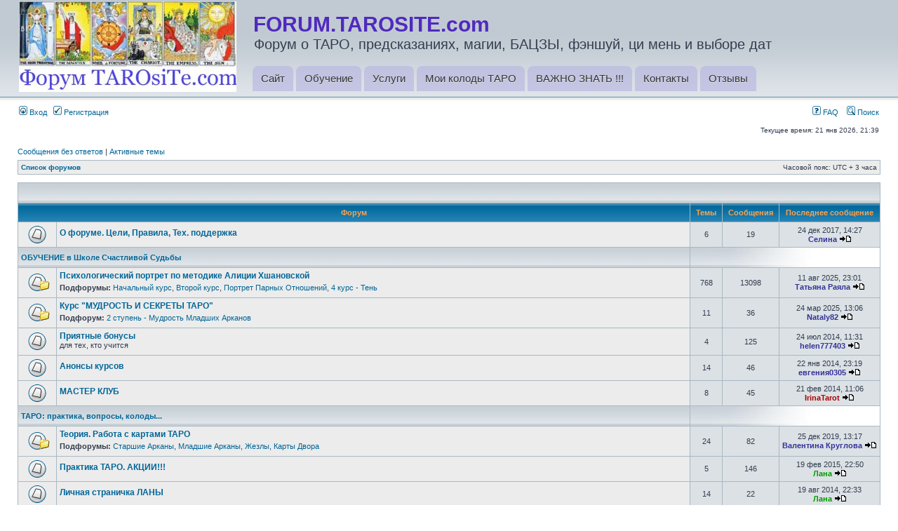

--- FILE ---
content_type: text/html; charset=UTF-8
request_url: https://forum.tarosite.com/index.php?sid=24b00e4d1780d440dd863f0d7627b55e
body_size: 7584
content:
<!DOCTYPE html PUBLIC "-//W3C//DTD XHTML 1.0 Transitional//EN" "http://www.w3.org/TR/xhtml1/DTD/xhtml1-transitional.dtd">
<html xmlns="http://www.w3.org/1999/xhtml" dir="ltr" lang="ru" xml:lang="ru">
<head>

<!-- Google tag (gtag.js) -->
<script async src="https://www.googletagmanager.com/gtag/js?id=G-0WPGP7C8XL"></script>
<script>
  window.dataLayer = window.dataLayer || [];
  function gtag(){dataLayer.push(arguments);}
  gtag('js', new Date());

  gtag('config', 'G-0WPGP7C8XL');
</script>

<!-- Yandex.Metrika counter -->
<script type="text/javascript">
(function (d, w, c) {
    (w[c] = w[c] || []).push(function() {
        try {
            w.yaCounter7997380 = new Ya.Metrika({id:7997380});
        } catch(e) { }
    });
    
    var n = d.getElementsByTagName("script")[0],
        s = d.createElement("script"),
        f = function () { n.parentNode.insertBefore(s, n); };
    s.type = "text/javascript";
    s.async = true;
    s.src = (d.location.protocol == "https:" ? "https:" : "http:") + "//mc.yandex.ru/metrika/watch.js";

    if (w.opera == "[object Opera]") {
        d.addEventListener("DOMContentLoaded", f);
    } else { f(); }
})(document, window, "yandex_metrika_callbacks");
</script>
<noscript><div><img src="//mc.yandex.ru/watch/7997380" style="position:absolute; left:-9999px;" alt="" /></div></noscript>
<!-- /Yandex.Metrika counter -->


<meta http-equiv="content-type" content="text/html; charset=UTF-8" />
<meta http-equiv="content-language" content="ru" />
<meta http-equiv="content-style-type" content="text/css" />
<meta http-equiv="imagetoolbar" content="no" />
<meta name="resource-type" content="document" />
<meta name="distribution" content="global" />
<meta name="keywords" content="" />
<meta name="description" content="" />

<title>FORUM.TAROSITE.com &bull; Главная страница</title>



<link rel="stylesheet" href="./styles/subsilver2/theme/stylesheet.css" type="text/css" />
<script type="text/JavaScript">
function getElement(iElementId)
{
   if (document.all) 
   {
      return document.all[iElementId];
   }
   if (document.getElementById)
   {
      return document.getElementById(iElementId);
   }
}

function toggleElement(oElement)
{
   if (oElement.style.display == "none")
   {
      oElement.style.display = "";
   }
   else
   {
      oElement.style.display = "none";
   }
}
</script>
<script type="text/javascript">
// <![CDATA[


function popup(url, width, height, name)
{
	if (!name)
	{
		name = '_popup';
	}

	window.open(url.replace(/&amp;/g, '&'), name, 'height=' + height + ',resizable=yes,scrollbars=yes,width=' + width);
	return false;
}

function jumpto()
{
	var page = prompt('Введите номер страницы, на которую хотите перейти:', '');
	var per_page = '';
	var base_url = '';

	if (page !== null && !isNaN(page) && page == Math.floor(page) && page > 0)
	{
		if (base_url.indexOf('?') == -1)
		{
			document.location.href = base_url + '?start=' + ((page - 1) * per_page);
		}
		else
		{
			document.location.href = base_url.replace(/&amp;/g, '&') + '&start=' + ((page - 1) * per_page);
		}
	}
}

/**
* Find a member
*/
function find_username(url)
{
	popup(url, 760, 570, '_usersearch');
	return false;
}

/**
* Mark/unmark checklist
* id = ID of parent container, name = name prefix, state = state [true/false]
*/
function marklist(id, name, state)
{
	var parent = document.getElementById(id);
	if (!parent)
	{
		eval('parent = document.' + id);
	}

	if (!parent)
	{
		return;
	}

	var rb = parent.getElementsByTagName('input');
	
	for (var r = 0; r < rb.length; r++)
	{
		if (rb[r].name.substr(0, name.length) == name)
		{
			rb[r].checked = state;
		}
	}
}



// ]]>
</script>
</head>
<body class="ltr">

<a name="top"></a>

<div id="wrapheader">

	<div id="logodesc">
		<table width="100%" cellspacing="0">
		<tr>
			<td><a href="./index.php?sid=c4cda559cc3ca138978826995f5e9277"><img src="./styles/subsilver2/imageset/site_logo.gif" alt="" title="" /></a></td>
			<td width="100%" align="center">
                <table cellspacing="0" cellpadding="0" width="100%">
                    <tr height="90">
                        <td style="padding-left: 20px;">
                            <h1 style="font-size: 3em">FORUM.TAROSITE.com</h1>
                            <span style="font-size: 2em" class="gen">Форум о ТАРО, предсказаниях, магии, БАЦЗЫ, фэншуй, ци мень и выборе дат</span>
                        </td>
                    </tr>
                    <tr valign="bottom">
                        <td valign="bottom">
                            <div id="main-menu" class="navigation">
                                <ul id="main-menu-links" class="links clearfix">
                                    <li class="menu-409 first"><a href="http://tarosite.com/" title="Заходите, не стесняйтесь ;) ">Сайт</a></li>
                                    <li class="menu-410"><a href="http://www.tarosite.com/content/obuchenie" title="Хотите научиться? Вам сюда!">Обучение</a></li>
                                    <li class="menu-399"><a href="http://www.tarosite.com/content/uslugi" title="Цель: Сделать Вашу Жизнь лучше!">Услуги</a></li>
                                    <li class="menu-463"><a href="http://www.tarosite.com/content/moi-kolody-taro-0" title="Любимые :-)">Мои колоды ТАРО</a></li>
                                    <li class="menu-471"><a href="http://tarosite.com/tegi/vazhno-znat" title="Полезная информация">ВАЖНО ЗНАТЬ !!!</a></li>
                                    <li class="menu-411"><a href="http://tarosite.com/content/kontakty" title="Звоните, пишите :)">Контакты</a></li>
                                    <li class="menu-484 last"><a href="http://www.tarosite.com/content/otzyvy">Отзывы</a></li>
                                </ul>      
                            </div>                        
                        </td>
                    </tr>
                </table>
            </td>
		</tr>
		</table>
	</div>
    <div style="clear: both"></div>

	<div id="menubar">
		<table width="100%" cellspacing="0">
		<tr>
			<td class="genmed">
				<a href="./ucp.php?mode=login&amp;sid=c4cda559cc3ca138978826995f5e9277"><img src="./styles/subsilver2/theme/images/icon_mini_login.gif" width="12" height="13" alt="*" /> Вход</a>&nbsp; &nbsp;<a href="./ucp.php?mode=register&amp;sid=c4cda559cc3ca138978826995f5e9277"><img src="./styles/subsilver2/theme/images/icon_mini_register.gif" width="12" height="13" alt="*" /> Регистрация</a>
					
			</td>
			<td class="genmed" align="right">
				<a href="./faq.php?sid=c4cda559cc3ca138978826995f5e9277"><img src="./styles/subsilver2/theme/images/icon_mini_faq.gif" width="12" height="13" alt="*" /> FAQ</a>
				&nbsp; &nbsp;<a href="./search.php?sid=c4cda559cc3ca138978826995f5e9277"><img src="./styles/subsilver2/theme/images/icon_mini_search.gif" width="12" height="13" alt="*" /> Поиск</a>
			</td>
		</tr>
		</table>
	</div>

	<div id="datebar">
		<table width="100%" cellspacing="0">
		<tr>
			<td class="gensmall"></td>
			<td class="gensmall" align="right">Текущее время: 21 янв 2026, 21:39<br /></td>
		</tr>
		</table>
	</div>

</div>

<div id="wrapcentre">

	
	<p class="searchbar">
		<span style="float: left;"><a href="./search.php?search_id=unanswered&amp;sid=c4cda559cc3ca138978826995f5e9277">Сообщения без ответов</a> | <a href="./search.php?search_id=active_topics&amp;sid=c4cda559cc3ca138978826995f5e9277">Активные темы</a></span>
		
	</p>
	

	<br style="clear: both;" />

	<table class="tablebg" width="100%" cellspacing="1" cellpadding="0" style="margin-top: 5px;">
	<tr>
		<td class="row1">
			<p class="breadcrumbs"><a href="./index.php?sid=c4cda559cc3ca138978826995f5e9277">Список форумов</a></p>
			<p class="datetime">Часовой пояс: UTC + 3 часа </p>
		</td>
	</tr>
	</table>

	<br /><table class="tablebg" cellspacing="1" width="100%">
<tr>
	<td class="cat" colspan="5" align="right">&nbsp;</td>
</tr>
<tr>
	<th colspan="2">&nbsp;Форум&nbsp;</th>
	<th width="50">&nbsp;Темы&nbsp;</th>
	<th width="50">&nbsp;Сообщения&nbsp;</th>
	<th>&nbsp;Последнее сообщение&nbsp;</th>
</tr>

		<tr>
			<td class="row1" width="50" align="center"><img src="./styles/subsilver2/imageset/forum_read.gif" width="46" height="25" alt="Нет непрочитанных сообщений" title="Нет непрочитанных сообщений" /></td>
			<td class="row1" width="100%">
				
				<a class="forumlink" href="./viewforum.php?f=4&amp;sid=c4cda559cc3ca138978826995f5e9277">О форуме. Цели, Правила, Тех. поддержка</a>
				<p class="forumdesc"></p>
				
			</td>
			<td class="row2" align="center"><p class="topicdetails">6</p></td>
			<td class="row2" align="center"><p class="topicdetails">19</p></td>
			<td class="row2" align="center" nowrap="nowrap">
				
					<p class="topicdetails">24 дек 2017, 14:27</p>
					<p class="topicdetails"><a href="./memberlist.php?mode=viewprofile&amp;u=3499&amp;sid=c4cda559cc3ca138978826995f5e9277" style="color: #333399;" class="username-coloured">Селина</a>
						<a href="./viewtopic.php?f=4&amp;p=11129&amp;sid=c4cda559cc3ca138978826995f5e9277#p11129"><img src="./styles/subsilver2/imageset/icon_topic_latest.gif" width="18" height="9" alt="Перейти к последнему сообщению" title="Перейти к последнему сообщению" /></a>
					</p>
				
			</td>
		</tr>
	
		<tr>
			<td class="cat" colspan="2"><h4><a href="./viewforum.php?f=46&amp;sid=c4cda559cc3ca138978826995f5e9277">ОБУЧЕНИЕ в Школе Счастливой Судьбы</a></h4></td>
			<td class="catdiv" colspan="3">&nbsp;</td>
		</tr>
	
		<tr>
			<td class="row1" width="50" align="center"><img src="./styles/subsilver2/imageset/forum_read_subforum.gif" width="46" height="25" alt="Нет непрочитанных сообщений" title="Нет непрочитанных сообщений" /></td>
			<td class="row1" width="100%">
				
				<a class="forumlink" href="./viewforum.php?f=55&amp;sid=c4cda559cc3ca138978826995f5e9277">Психологический портрет по методике Алиции Хшановской</a>
				<p class="forumdesc"></p>
				
					<p class="forumdesc" style="clear: left"><strong>Подфорумы: </strong> <a href="./viewforum.php?f=65&amp;sid=c4cda559cc3ca138978826995f5e9277" class="subforum read" title="Нет непрочитанных сообщений">Начальный курс</a>, <a href="./viewforum.php?f=81&amp;sid=c4cda559cc3ca138978826995f5e9277" class="subforum read" title="Нет непрочитанных сообщений">Второй курс</a>, <a href="./viewforum.php?f=73&amp;sid=c4cda559cc3ca138978826995f5e9277" class="subforum read" title="Нет непрочитанных сообщений">Портрет Парных Отношений</a>, <a href="./viewforum.php?f=90&amp;sid=c4cda559cc3ca138978826995f5e9277" class="subforum read" title="Нет непрочитанных сообщений">4 курс - Тень</a></p>
				
			</td>
			<td class="row2" align="center"><p class="topicdetails">768</p></td>
			<td class="row2" align="center"><p class="topicdetails">13098</p></td>
			<td class="row2" align="center" nowrap="nowrap">
				
					<p class="topicdetails">11 авг 2025, 23:01</p>
					<p class="topicdetails"><a href="./memberlist.php?mode=viewprofile&amp;u=9344&amp;sid=c4cda559cc3ca138978826995f5e9277" style="color: #333399;" class="username-coloured">Татьяна Раяла</a>
						<a href="./viewtopic.php?f=65&amp;p=54664&amp;sid=c4cda559cc3ca138978826995f5e9277#p54664"><img src="./styles/subsilver2/imageset/icon_topic_latest.gif" width="18" height="9" alt="Перейти к последнему сообщению" title="Перейти к последнему сообщению" /></a>
					</p>
				
			</td>
		</tr>
	
		<tr>
			<td class="row1" width="50" align="center"><img src="./styles/subsilver2/imageset/forum_read_subforum.gif" width="46" height="25" alt="Нет непрочитанных сообщений" title="Нет непрочитанных сообщений" /></td>
			<td class="row1" width="100%">
				
				<a class="forumlink" href="./viewforum.php?f=56&amp;sid=c4cda559cc3ca138978826995f5e9277">Курс &quot;МУДРОСТЬ И СЕКРЕТЫ ТАРО&quot;</a>
				<p class="forumdesc"></p>
				
					<p class="forumdesc" style="clear: left"><strong>Подфорум: </strong> <a href="./viewforum.php?f=71&amp;sid=c4cda559cc3ca138978826995f5e9277" class="subforum read" title="Нет непрочитанных сообщений">2 ступень - Мудрость Младших Арканов</a></p>
				
			</td>
			<td class="row2" align="center"><p class="topicdetails">11</p></td>
			<td class="row2" align="center"><p class="topicdetails">36</p></td>
			<td class="row2" align="center" nowrap="nowrap">
				
					<p class="topicdetails">24 мар 2025, 13:06</p>
					<p class="topicdetails"><a href="./memberlist.php?mode=viewprofile&amp;u=9080&amp;sid=c4cda559cc3ca138978826995f5e9277" style="color: #333399;" class="username-coloured">Nataly82</a>
						<a href="./viewtopic.php?f=71&amp;p=54320&amp;sid=c4cda559cc3ca138978826995f5e9277#p54320"><img src="./styles/subsilver2/imageset/icon_topic_latest.gif" width="18" height="9" alt="Перейти к последнему сообщению" title="Перейти к последнему сообщению" /></a>
					</p>
				
			</td>
		</tr>
	
		<tr>
			<td class="row1" width="50" align="center"><img src="./styles/subsilver2/imageset/forum_read.gif" width="46" height="25" alt="Нет непрочитанных сообщений" title="Нет непрочитанных сообщений" /></td>
			<td class="row1" width="100%">
				
				<a class="forumlink" href="./viewforum.php?f=70&amp;sid=c4cda559cc3ca138978826995f5e9277">Приятные бонусы</a>
				<p class="forumdesc">для тех, кто учится</p>
				
			</td>
			<td class="row2" align="center"><p class="topicdetails">4</p></td>
			<td class="row2" align="center"><p class="topicdetails">125</p></td>
			<td class="row2" align="center" nowrap="nowrap">
				
					<p class="topicdetails">24 июл 2014, 11:31</p>
					<p class="topicdetails"><a href="./memberlist.php?mode=viewprofile&amp;u=737&amp;sid=c4cda559cc3ca138978826995f5e9277" style="color: #333399;" class="username-coloured">helen777403</a>
						<a href="./viewtopic.php?f=70&amp;p=5294&amp;sid=c4cda559cc3ca138978826995f5e9277#p5294"><img src="./styles/subsilver2/imageset/icon_topic_latest.gif" width="18" height="9" alt="Перейти к последнему сообщению" title="Перейти к последнему сообщению" /></a>
					</p>
				
			</td>
		</tr>
	
		<tr>
			<td class="row1" width="50" align="center"><img src="./styles/subsilver2/imageset/forum_read.gif" width="46" height="25" alt="Нет непрочитанных сообщений" title="Нет непрочитанных сообщений" /></td>
			<td class="row1" width="100%">
				
				<a class="forumlink" href="./viewforum.php?f=47&amp;sid=c4cda559cc3ca138978826995f5e9277">Анонсы курсов</a>
				<p class="forumdesc"></p>
				
			</td>
			<td class="row2" align="center"><p class="topicdetails">14</p></td>
			<td class="row2" align="center"><p class="topicdetails">46</p></td>
			<td class="row2" align="center" nowrap="nowrap">
				
					<p class="topicdetails">22 янв 2014, 23:19</p>
					<p class="topicdetails"><a href="./memberlist.php?mode=viewprofile&amp;u=777&amp;sid=c4cda559cc3ca138978826995f5e9277" style="color: #333399;" class="username-coloured">евгения0305</a>
						<a href="./viewtopic.php?f=47&amp;p=4712&amp;sid=c4cda559cc3ca138978826995f5e9277#p4712"><img src="./styles/subsilver2/imageset/icon_topic_latest.gif" width="18" height="9" alt="Перейти к последнему сообщению" title="Перейти к последнему сообщению" /></a>
					</p>
				
			</td>
		</tr>
	
		<tr>
			<td class="row1" width="50" align="center"><img src="./styles/subsilver2/imageset/forum_read.gif" width="46" height="25" alt="Нет непрочитанных сообщений" title="Нет непрочитанных сообщений" /></td>
			<td class="row1" width="100%">
				
				<a class="forumlink" href="./viewforum.php?f=82&amp;sid=c4cda559cc3ca138978826995f5e9277">МАСТЕР КЛУБ</a>
				<p class="forumdesc"></p>
				
			</td>
			<td class="row2" align="center"><p class="topicdetails">8</p></td>
			<td class="row2" align="center"><p class="topicdetails">45</p></td>
			<td class="row2" align="center" nowrap="nowrap">
				
					<p class="topicdetails">21 фев 2014, 11:06</p>
					<p class="topicdetails"><a href="./memberlist.php?mode=viewprofile&amp;u=2&amp;sid=c4cda559cc3ca138978826995f5e9277" style="color: #AA0000;" class="username-coloured">IrinaTarot</a>
						<a href="./viewtopic.php?f=82&amp;p=4872&amp;sid=c4cda559cc3ca138978826995f5e9277#p4872"><img src="./styles/subsilver2/imageset/icon_topic_latest.gif" width="18" height="9" alt="Перейти к последнему сообщению" title="Перейти к последнему сообщению" /></a>
					</p>
				
			</td>
		</tr>
	
		<tr>
			<td class="cat" colspan="2"><h4><a href="./viewforum.php?f=6&amp;sid=c4cda559cc3ca138978826995f5e9277">ТАРО: практика, вопросы, колоды...</a></h4></td>
			<td class="catdiv" colspan="3">&nbsp;</td>
		</tr>
	
		<tr>
			<td class="row1" width="50" align="center"><img src="./styles/subsilver2/imageset/forum_read_subforum.gif" width="46" height="25" alt="Нет непрочитанных сообщений" title="Нет непрочитанных сообщений" /></td>
			<td class="row1" width="100%">
				
				<a class="forumlink" href="./viewforum.php?f=7&amp;sid=c4cda559cc3ca138978826995f5e9277">Теория. Работа с картами ТАРО</a>
				<p class="forumdesc"></p>
				
					<p class="forumdesc" style="clear: left"><strong>Подфорумы: </strong> <a href="./viewforum.php?f=8&amp;sid=c4cda559cc3ca138978826995f5e9277" class="subforum read" title="Нет непрочитанных сообщений">Старшие Арканы</a>, <a href="./viewforum.php?f=13&amp;sid=c4cda559cc3ca138978826995f5e9277" class="subforum read" title="Нет непрочитанных сообщений">Младшие Арканы</a>, <a href="./viewforum.php?f=76&amp;sid=c4cda559cc3ca138978826995f5e9277" class="subforum read" title="Нет непрочитанных сообщений">Жезлы</a>, <a href="./viewforum.php?f=14&amp;sid=c4cda559cc3ca138978826995f5e9277" class="subforum read" title="Нет непрочитанных сообщений">Карты Двора</a></p>
				
			</td>
			<td class="row2" align="center"><p class="topicdetails">24</p></td>
			<td class="row2" align="center"><p class="topicdetails">82</p></td>
			<td class="row2" align="center" nowrap="nowrap">
				
					<p class="topicdetails">25 дек 2019, 13:17</p>
					<p class="topicdetails"><a href="./memberlist.php?mode=viewprofile&amp;u=8781&amp;sid=c4cda559cc3ca138978826995f5e9277" style="color: #333399;" class="username-coloured">Валентина Круглова</a>
						<a href="./viewtopic.php?f=8&amp;p=43883&amp;sid=c4cda559cc3ca138978826995f5e9277#p43883"><img src="./styles/subsilver2/imageset/icon_topic_latest.gif" width="18" height="9" alt="Перейти к последнему сообщению" title="Перейти к последнему сообщению" /></a>
					</p>
				
			</td>
		</tr>
	
		<tr>
			<td class="row1" width="50" align="center"><img src="./styles/subsilver2/imageset/forum_read.gif" width="46" height="25" alt="Нет непрочитанных сообщений" title="Нет непрочитанных сообщений" /></td>
			<td class="row1" width="100%">
				
				<a class="forumlink" href="./viewforum.php?f=12&amp;sid=c4cda559cc3ca138978826995f5e9277">Практика ТАРО. АКЦИИ!!!</a>
				<p class="forumdesc"></p>
				
			</td>
			<td class="row2" align="center"><p class="topicdetails">5</p></td>
			<td class="row2" align="center"><p class="topicdetails">146</p></td>
			<td class="row2" align="center" nowrap="nowrap">
				
					<p class="topicdetails">19 фев 2015, 22:50</p>
					<p class="topicdetails"><a href="./memberlist.php?mode=viewprofile&amp;u=55&amp;sid=c4cda559cc3ca138978826995f5e9277" style="color: #009900;" class="username-coloured">Лана</a>
						<a href="./viewtopic.php?f=12&amp;p=5858&amp;sid=c4cda559cc3ca138978826995f5e9277#p5858"><img src="./styles/subsilver2/imageset/icon_topic_latest.gif" width="18" height="9" alt="Перейти к последнему сообщению" title="Перейти к последнему сообщению" /></a>
					</p>
				
			</td>
		</tr>
	
		<tr>
			<td class="row1" width="50" align="center"><img src="./styles/subsilver2/imageset/forum_read.gif" width="46" height="25" alt="Нет непрочитанных сообщений" title="Нет непрочитанных сообщений" /></td>
			<td class="row1" width="100%">
				
				<a class="forumlink" href="./viewforum.php?f=80&amp;sid=c4cda559cc3ca138978826995f5e9277">Личная страничка ЛАНЫ</a>
				<p class="forumdesc"></p>
				
			</td>
			<td class="row2" align="center"><p class="topicdetails">14</p></td>
			<td class="row2" align="center"><p class="topicdetails">22</p></td>
			<td class="row2" align="center" nowrap="nowrap">
				
					<p class="topicdetails">19 авг 2014, 22:33</p>
					<p class="topicdetails"><a href="./memberlist.php?mode=viewprofile&amp;u=55&amp;sid=c4cda559cc3ca138978826995f5e9277" style="color: #009900;" class="username-coloured">Лана</a>
						<a href="./viewtopic.php?f=80&amp;p=5303&amp;sid=c4cda559cc3ca138978826995f5e9277#p5303"><img src="./styles/subsilver2/imageset/icon_topic_latest.gif" width="18" height="9" alt="Перейти к последнему сообщению" title="Перейти к последнему сообщению" /></a>
					</p>
				
			</td>
		</tr>
	
		<tr>
			<td class="row1" width="50" align="center"><img src="./styles/subsilver2/imageset/forum_read.gif" width="46" height="25" alt="Нет непрочитанных сообщений" title="Нет непрочитанных сообщений" /></td>
			<td class="row1" width="100%">
				
				<a class="forumlink" href="./viewforum.php?f=9&amp;sid=c4cda559cc3ca138978826995f5e9277">Практика. Расклады ТАРО</a>
				<p class="forumdesc"></p>
				
			</td>
			<td class="row2" align="center"><p class="topicdetails">20</p></td>
			<td class="row2" align="center"><p class="topicdetails">78</p></td>
			<td class="row2" align="center" nowrap="nowrap">
				
					<p class="topicdetails">30 мар 2015, 22:14</p>
					<p class="topicdetails"><a href="./memberlist.php?mode=viewprofile&amp;u=55&amp;sid=c4cda559cc3ca138978826995f5e9277" style="color: #009900;" class="username-coloured">Лана</a>
						<a href="./viewtopic.php?f=9&amp;p=5900&amp;sid=c4cda559cc3ca138978826995f5e9277#p5900"><img src="./styles/subsilver2/imageset/icon_topic_latest.gif" width="18" height="9" alt="Перейти к последнему сообщению" title="Перейти к последнему сообщению" /></a>
					</p>
				
			</td>
		</tr>
	
		<tr>
			<td class="row1" width="50" align="center"><img src="./styles/subsilver2/imageset/forum_read_subforum.gif" width="46" height="25" alt="Нет непрочитанных сообщений" title="Нет непрочитанных сообщений" /></td>
			<td class="row1" width="100%">
				
				<a class="forumlink" href="./viewforum.php?f=11&amp;sid=c4cda559cc3ca138978826995f5e9277">Колоды ТАРО</a>
				<p class="forumdesc">здесь подробнее о колодах и проработка колод</p>
				
					<p class="forumdesc"><strong>Модератор:</strong> <a href="./memberlist.php?mode=viewprofile&amp;u=347&amp;sid=c4cda559cc3ca138978826995f5e9277" style="color: #990099;" class="username-coloured">ve_rona</a></p>
				
			</td>
			<td class="row2" align="center"><p class="topicdetails">120</p></td>
			<td class="row2" align="center"><p class="topicdetails">175</p></td>
			<td class="row2" align="center" nowrap="nowrap">
				
					<p class="topicdetails">13 авг 2012, 01:34</p>
					<p class="topicdetails"><a href="./memberlist.php?mode=viewprofile&amp;u=347&amp;sid=c4cda559cc3ca138978826995f5e9277" style="color: #990099;" class="username-coloured">ve_rona</a>
						<a href="./viewtopic.php?f=61&amp;p=2383&amp;sid=c4cda559cc3ca138978826995f5e9277#p2383"><img src="./styles/subsilver2/imageset/icon_topic_latest.gif" width="18" height="9" alt="Перейти к последнему сообщению" title="Перейти к последнему сообщению" /></a>
					</p>
				
			</td>
		</tr>
	
		<tr>
			<td class="row1" width="50" align="center"><img src="./styles/subsilver2/imageset/forum_read.gif" width="46" height="25" alt="Нет непрочитанных сообщений" title="Нет непрочитанных сообщений" /></td>
			<td class="row1" width="100%">
				
				<a class="forumlink" href="./viewforum.php?f=29&amp;sid=c4cda559cc3ca138978826995f5e9277">!!! Галереи колод ТАРО</a>
				<p class="forumdesc">Очень удобно для иллюстрирования раскладов в сообщениях.</p>
				
			</td>
			<td class="row2" align="center"><p class="topicdetails">6</p></td>
			<td class="row2" align="center"><p class="topicdetails">27</p></td>
			<td class="row2" align="center" nowrap="nowrap">
				
					<p class="topicdetails">25 июн 2012, 18:03</p>
					<p class="topicdetails"><a href="./memberlist.php?mode=viewprofile&amp;u=347&amp;sid=c4cda559cc3ca138978826995f5e9277" style="color: #990099;" class="username-coloured">ve_rona</a>
						<a href="./viewtopic.php?f=29&amp;p=1899&amp;sid=c4cda559cc3ca138978826995f5e9277#p1899"><img src="./styles/subsilver2/imageset/icon_topic_latest.gif" width="18" height="9" alt="Перейти к последнему сообщению" title="Перейти к последнему сообщению" /></a>
					</p>
				
			</td>
		</tr>
	
		<tr>
			<td class="row1" width="50" align="center"><img src="./styles/subsilver2/imageset/forum_read.gif" width="46" height="25" alt="Нет непрочитанных сообщений" title="Нет непрочитанных сообщений" /></td>
			<td class="row1" width="100%">
				
				<a class="forumlink" href="./viewforum.php?f=10&amp;sid=c4cda559cc3ca138978826995f5e9277">Интересно о ТАРО</a>
				<p class="forumdesc"></p>
				
					<p class="forumdesc"><strong>Модератор:</strong> <a href="./memberlist.php?mode=viewprofile&amp;u=63&amp;sid=c4cda559cc3ca138978826995f5e9277" style="color: #333399;" class="username-coloured">Urusvati</a></p>
				
			</td>
			<td class="row2" align="center"><p class="topicdetails">14</p></td>
			<td class="row2" align="center"><p class="topicdetails">55</p></td>
			<td class="row2" align="center" nowrap="nowrap">
				
					<p class="topicdetails">17 авг 2013, 19:18</p>
					<p class="topicdetails"><a href="./memberlist.php?mode=viewprofile&amp;u=738&amp;sid=c4cda559cc3ca138978826995f5e9277" style="color: #333399;" class="username-coloured">Аня</a>
						<a href="./viewtopic.php?f=10&amp;p=4097&amp;sid=c4cda559cc3ca138978826995f5e9277#p4097"><img src="./styles/subsilver2/imageset/icon_topic_latest.gif" width="18" height="9" alt="Перейти к последнему сообщению" title="Перейти к последнему сообщению" /></a>
					</p>
				
			</td>
		</tr>
	
		<tr>
			<td class="row1" width="50" align="center"><img src="./styles/subsilver2/imageset/forum_read.gif" width="46" height="25" alt="Нет непрочитанных сообщений" title="Нет непрочитанных сообщений" /></td>
			<td class="row1" width="100%">
				
				<a class="forumlink" href="./viewforum.php?f=44&amp;sid=c4cda559cc3ca138978826995f5e9277">Карты Мадемуазель Ленорман</a>
				<p class="forumdesc">Не Таро, но предсказывают очень точно</p>
				
			</td>
			<td class="row2" align="center"><p class="topicdetails">45</p></td>
			<td class="row2" align="center"><p class="topicdetails">422</p></td>
			<td class="row2" align="center" nowrap="nowrap">
				
					<p class="topicdetails">10 окт 2013, 19:02</p>
					<p class="topicdetails"><a href="./memberlist.php?mode=viewprofile&amp;u=55&amp;sid=c4cda559cc3ca138978826995f5e9277" style="color: #009900;" class="username-coloured">Лана</a>
						<a href="./viewtopic.php?f=44&amp;p=4343&amp;sid=c4cda559cc3ca138978826995f5e9277#p4343"><img src="./styles/subsilver2/imageset/icon_topic_latest.gif" width="18" height="9" alt="Перейти к последнему сообщению" title="Перейти к последнему сообщению" /></a>
					</p>
				
			</td>
		</tr>
	
		<tr>
			<td class="row1" width="50" align="center"><img src="./styles/subsilver2/imageset/forum_read.gif" width="46" height="25" alt="Нет непрочитанных сообщений" title="Нет непрочитанных сообщений" /></td>
			<td class="row1" width="100%">
				
				<a class="forumlink" href="./viewforum.php?f=79&amp;sid=c4cda559cc3ca138978826995f5e9277">Оракул &quot;Дыхание ночи&quot;</a>
				<p class="forumdesc"></p>
				
			</td>
			<td class="row2" align="center"><p class="topicdetails">40</p></td>
			<td class="row2" align="center"><p class="topicdetails">66</p></td>
			<td class="row2" align="center" nowrap="nowrap">
				
					<p class="topicdetails">29 июн 2013, 16:09</p>
					<p class="topicdetails"><a href="./memberlist.php?mode=viewprofile&amp;u=55&amp;sid=c4cda559cc3ca138978826995f5e9277" style="color: #009900;" class="username-coloured">Лана</a>
						<a href="./viewtopic.php?f=79&amp;p=3950&amp;sid=c4cda559cc3ca138978826995f5e9277#p3950"><img src="./styles/subsilver2/imageset/icon_topic_latest.gif" width="18" height="9" alt="Перейти к последнему сообщению" title="Перейти к последнему сообщению" /></a>
					</p>
				
			</td>
		</tr>
	
		<tr>
			<td class="cat" colspan="2"><h4><a href="./viewforum.php?f=15&amp;sid=c4cda559cc3ca138978826995f5e9277">МАГИЯ</a></h4></td>
			<td class="catdiv" colspan="3">&nbsp;</td>
		</tr>
	
		<tr>
			<td class="row1" width="50" align="center"><img src="./styles/subsilver2/imageset/forum_read_subforum.gif" width="46" height="25" alt="Нет непрочитанных сообщений" title="Нет непрочитанных сообщений" /></td>
			<td class="row1" width="100%">
				
				<a class="forumlink" href="./viewforum.php?f=16&amp;sid=c4cda559cc3ca138978826995f5e9277">Копилка магических советов</a>
				<p class="forumdesc"></p>
				
					<p class="forumdesc" style="clear: left"><strong>Подфорумы: </strong> <a href="./viewforum.php?f=18&amp;sid=c4cda559cc3ca138978826995f5e9277" class="subforum read" title="Нет непрочитанных сообщений">Заговоры на все случаи жизни</a>, <a href="./viewforum.php?f=20&amp;sid=c4cda559cc3ca138978826995f5e9277" class="subforum read" title="Нет непрочитанных сообщений">Увеличение финансового благополучия</a>, <a href="./viewforum.php?f=35&amp;sid=c4cda559cc3ca138978826995f5e9277" class="subforum read" title="Нет непрочитанных сообщений">Магические ритуалы</a></p>
				
			</td>
			<td class="row2" align="center"><p class="topicdetails">110</p></td>
			<td class="row2" align="center"><p class="topicdetails">284</p></td>
			<td class="row2" align="center" nowrap="nowrap">
				
					<p class="topicdetails">13 окт 2013, 18:45</p>
					<p class="topicdetails"><a href="./memberlist.php?mode=viewprofile&amp;u=55&amp;sid=c4cda559cc3ca138978826995f5e9277" style="color: #009900;" class="username-coloured">Лана</a>
						<a href="./viewtopic.php?f=18&amp;p=4346&amp;sid=c4cda559cc3ca138978826995f5e9277#p4346"><img src="./styles/subsilver2/imageset/icon_topic_latest.gif" width="18" height="9" alt="Перейти к последнему сообщению" title="Перейти к последнему сообщению" /></a>
					</p>
				
			</td>
		</tr>
	
		<tr>
			<td class="row1" width="50" align="center"><img src="./styles/subsilver2/imageset/forum_read.gif" width="46" height="25" alt="Нет непрочитанных сообщений" title="Нет непрочитанных сообщений" /></td>
			<td class="row1" width="100%">
				
				<a class="forumlink" href="./viewforum.php?f=19&amp;sid=c4cda559cc3ca138978826995f5e9277">На стыке Магии и Науки</a>
				<p class="forumdesc"></p>
				
			</td>
			<td class="row2" align="center"><p class="topicdetails">22</p></td>
			<td class="row2" align="center"><p class="topicdetails">45</p></td>
			<td class="row2" align="center" nowrap="nowrap">
				
					<p class="topicdetails">17 июл 2013, 22:44</p>
					<p class="topicdetails"><a href="./memberlist.php?mode=viewprofile&amp;u=731&amp;sid=c4cda559cc3ca138978826995f5e9277" style="color: #333399;" class="username-coloured">фиона</a>
						<a href="./viewtopic.php?f=19&amp;p=4003&amp;sid=c4cda559cc3ca138978826995f5e9277#p4003"><img src="./styles/subsilver2/imageset/icon_topic_latest.gif" width="18" height="9" alt="Перейти к последнему сообщению" title="Перейти к последнему сообщению" /></a>
					</p>
				
			</td>
		</tr>
	
		<tr>
			<td class="row1" width="50" align="center"><img src="./styles/subsilver2/imageset/forum_read.gif" width="46" height="25" alt="Нет непрочитанных сообщений" title="Нет непрочитанных сообщений" /></td>
			<td class="row1" width="100%">
				
				<a class="forumlink" href="./viewforum.php?f=36&amp;sid=c4cda559cc3ca138978826995f5e9277">Магия Лунных Дней</a>
				<p class="forumdesc"></p>
				
			</td>
			<td class="row2" align="center"><p class="topicdetails">21</p></td>
			<td class="row2" align="center"><p class="topicdetails">42</p></td>
			<td class="row2" align="center" nowrap="nowrap">
				
					<p class="topicdetails">13 авг 2012, 15:40</p>
					<p class="topicdetails"><a href="./memberlist.php?mode=viewprofile&amp;u=2&amp;sid=c4cda559cc3ca138978826995f5e9277" style="color: #AA0000;" class="username-coloured">IrinaTarot</a>
						<a href="./viewtopic.php?f=36&amp;p=2388&amp;sid=c4cda559cc3ca138978826995f5e9277#p2388"><img src="./styles/subsilver2/imageset/icon_topic_latest.gif" width="18" height="9" alt="Перейти к последнему сообщению" title="Перейти к последнему сообщению" /></a>
					</p>
				
			</td>
		</tr>
	
		<tr>
			<td class="row1" width="50" align="center"><img src="./styles/subsilver2/imageset/forum_read.gif" width="46" height="25" alt="Нет непрочитанных сообщений" title="Нет непрочитанных сообщений" /></td>
			<td class="row1" width="100%">
				
				<a class="forumlink" href="./viewforum.php?f=48&amp;sid=c4cda559cc3ca138978826995f5e9277">Магия РУН</a>
				<p class="forumdesc"></p>
				
			</td>
			<td class="row2" align="center"><p class="topicdetails">3</p></td>
			<td class="row2" align="center"><p class="topicdetails">24</p></td>
			<td class="row2" align="center" nowrap="nowrap">
				
					<p class="topicdetails">10 июл 2013, 11:46</p>
					<p class="topicdetails"><a href="./memberlist.php?mode=viewprofile&amp;u=731&amp;sid=c4cda559cc3ca138978826995f5e9277" style="color: #333399;" class="username-coloured">фиона</a>
						<a href="./viewtopic.php?f=48&amp;p=3971&amp;sid=c4cda559cc3ca138978826995f5e9277#p3971"><img src="./styles/subsilver2/imageset/icon_topic_latest.gif" width="18" height="9" alt="Перейти к последнему сообщению" title="Перейти к последнему сообщению" /></a>
					</p>
				
			</td>
		</tr>
	
		<tr>
			<td class="row1" width="50" align="center"><img src="./styles/subsilver2/imageset/forum_read.gif" width="46" height="25" alt="Нет непрочитанных сообщений" title="Нет непрочитанных сообщений" /></td>
			<td class="row1" width="100%">
				
				<a class="forumlink" href="./viewforum.php?f=58&amp;sid=c4cda559cc3ca138978826995f5e9277">Магия СТИХИЙ</a>
				<p class="forumdesc"></p>
				
			</td>
			<td class="row2" align="center"><p class="topicdetails">11</p></td>
			<td class="row2" align="center"><p class="topicdetails">17</p></td>
			<td class="row2" align="center" nowrap="nowrap">
				
					<p class="topicdetails">04 фев 2014, 23:57</p>
					<p class="topicdetails"><a href="./memberlist.php?mode=viewprofile&amp;u=777&amp;sid=c4cda559cc3ca138978826995f5e9277" style="color: #333399;" class="username-coloured">евгения0305</a>
						<a href="./viewtopic.php?f=58&amp;p=4755&amp;sid=c4cda559cc3ca138978826995f5e9277#p4755"><img src="./styles/subsilver2/imageset/icon_topic_latest.gif" width="18" height="9" alt="Перейти к последнему сообщению" title="Перейти к последнему сообщению" /></a>
					</p>
				
			</td>
		</tr>
	
		<tr>
			<td class="row1" width="50" align="center"><img src="./styles/subsilver2/imageset/forum_read.gif" width="46" height="25" alt="Нет непрочитанных сообщений" title="Нет непрочитанных сообщений" /></td>
			<td class="row1" width="100%">
				
				<a class="forumlink" href="./viewforum.php?f=59&amp;sid=c4cda559cc3ca138978826995f5e9277">Магия Ангелов БЕЛВАСПАТА</a>
				<p class="forumdesc"></p>
				
					<p class="forumdesc"><strong>Модератор:</strong> <a href="./memberlist.php?mode=viewprofile&amp;u=60&amp;sid=c4cda559cc3ca138978826995f5e9277" style="color: #333399;" class="username-coloured">Людмила Айронес</a></p>
				
			</td>
			<td class="row2" align="center"><p class="topicdetails">29</p></td>
			<td class="row2" align="center"><p class="topicdetails">146</p></td>
			<td class="row2" align="center" nowrap="nowrap">
				
					<p class="topicdetails">28 сен 2014, 15:05</p>
					<p class="topicdetails"><a href="./memberlist.php?mode=viewprofile&amp;u=60&amp;sid=c4cda559cc3ca138978826995f5e9277" style="color: #333399;" class="username-coloured">Людмила Айронес</a>
						<a href="./viewtopic.php?f=59&amp;p=5363&amp;sid=c4cda559cc3ca138978826995f5e9277#p5363"><img src="./styles/subsilver2/imageset/icon_topic_latest.gif" width="18" height="9" alt="Перейти к последнему сообщению" title="Перейти к последнему сообщению" /></a>
					</p>
				
			</td>
		</tr>
	
			<tr>
				<td class="cat" colspan="2"><h4>Форум</h4></td>
				<td class="catdiv" colspan="3">&nbsp;</td>
			</tr>
		
		<tr>
			<td class="row1" width="50" align="center"><img src="./styles/subsilver2/imageset/forum_read_subforum.gif" width="46" height="25" alt="Нет непрочитанных сообщений" title="Нет непрочитанных сообщений" /></td>
			<td class="row1" width="100%">
				
				<a class="forumlink" href="./viewforum.php?f=21&amp;sid=c4cda559cc3ca138978826995f5e9277">Китайская метафизика</a>
				<p class="forumdesc"></p>
				
					<p class="forumdesc" style="clear: left"><strong>Подфорумы: </strong> <a href="./viewforum.php?f=23&amp;sid=c4cda559cc3ca138978826995f5e9277" class="subforum read" title="Нет непрочитанных сообщений">Земная Удача - Фэншуй</a>, <a href="./viewforum.php?f=24&amp;sid=c4cda559cc3ca138978826995f5e9277" class="subforum read" title="Нет непрочитанных сообщений">Небесная Удача - БаЦзы</a>, <a href="./viewforum.php?f=25&amp;sid=c4cda559cc3ca138978826995f5e9277" class="subforum read" title="Нет непрочитанных сообщений">Человеческая Удача - Наши личные Действия и Позитивное мышление</a>, <a href="./viewforum.php?f=66&amp;sid=c4cda559cc3ca138978826995f5e9277" class="subforum read" title="Нет непрочитанных сообщений">Летящие Звезды</a>, <a href="./viewforum.php?f=68&amp;sid=c4cda559cc3ca138978826995f5e9277" class="subforum read" title="Нет непрочитанных сообщений">Ци Мень Дун Цзя</a></p>
				
			</td>
			<td class="row2" align="center"><p class="topicdetails">29</p></td>
			<td class="row2" align="center"><p class="topicdetails">108</p></td>
			<td class="row2" align="center" nowrap="nowrap">
				
					<p class="topicdetails">01 ноя 2020, 22:39</p>
					<p class="topicdetails"><a href="./memberlist.php?mode=viewprofile&amp;u=8861&amp;sid=c4cda559cc3ca138978826995f5e9277" style="color: #333399;" class="username-coloured">AnnaKagan</a>
						<a href="./viewtopic.php?f=23&amp;p=45385&amp;sid=c4cda559cc3ca138978826995f5e9277#p45385"><img src="./styles/subsilver2/imageset/icon_topic_latest.gif" width="18" height="9" alt="Перейти к последнему сообщению" title="Перейти к последнему сообщению" /></a>
					</p>
				
			</td>
		</tr>
	
		<tr>
			<td class="row1" width="50" align="center"><img src="./styles/subsilver2/imageset/forum_read_subforum.gif" width="46" height="25" alt="Нет непрочитанных сообщений" title="Нет непрочитанных сообщений" /></td>
			<td class="row1" width="100%">
				
				<a class="forumlink" href="./viewforum.php?f=32&amp;sid=c4cda559cc3ca138978826995f5e9277">Разное интересное ;)</a>
				<p class="forumdesc"></p>
				
					<p class="forumdesc" style="clear: left"><strong>Подфорум: </strong> <a href="./viewforum.php?f=83&amp;sid=c4cda559cc3ca138978826995f5e9277" class="subforum read" title="Нет непрочитанных сообщений">Гороскопы 2014</a></p>
				
			</td>
			<td class="row2" align="center"><p class="topicdetails">78</p></td>
			<td class="row2" align="center"><p class="topicdetails">519</p></td>
			<td class="row2" align="center" nowrap="nowrap">
				
					<p class="topicdetails">08 янв 2025, 02:36</p>
					<p class="topicdetails"><a href="./memberlist.php?mode=viewprofile&amp;u=9204&amp;sid=c4cda559cc3ca138978826995f5e9277" style="color: #333399;" class="username-coloured">Yelena Halperin</a>
						<a href="./viewtopic.php?f=32&amp;p=53982&amp;sid=c4cda559cc3ca138978826995f5e9277#p53982"><img src="./styles/subsilver2/imageset/icon_topic_latest.gif" width="18" height="9" alt="Перейти к последнему сообщению" title="Перейти к последнему сообщению" /></a>
					</p>
				
			</td>
		</tr>
	
		<tr>
			<td class="row1" width="50" align="center"><img src="./styles/subsilver2/imageset/forum_read.gif" width="46" height="25" alt="Нет непрочитанных сообщений" title="Нет непрочитанных сообщений" /></td>
			<td class="row1" width="100%">
				
				<a class="forumlink" href="./viewforum.php?f=45&amp;sid=c4cda559cc3ca138978826995f5e9277">Делимся кулинарными рецептами</a>
				<p class="forumdesc"></p>
				
			</td>
			<td class="row2" align="center"><p class="topicdetails">104</p></td>
			<td class="row2" align="center"><p class="topicdetails">180</p></td>
			<td class="row2" align="center" nowrap="nowrap">
				
					<p class="topicdetails">31 янв 2020, 17:24</p>
					<p class="topicdetails"><a href="./memberlist.php?mode=viewprofile&amp;u=660&amp;sid=c4cda559cc3ca138978826995f5e9277" style="color: #333399;" class="username-coloured">miloli</a>
						<a href="./viewtopic.php?f=45&amp;p=43983&amp;sid=c4cda559cc3ca138978826995f5e9277#p43983"><img src="./styles/subsilver2/imageset/icon_topic_latest.gif" width="18" height="9" alt="Перейти к последнему сообщению" title="Перейти к последнему сообщению" /></a>
					</p>
				
			</td>
		</tr>
	
		<tr>
			<td class="row1" width="50" align="center"><img src="./styles/subsilver2/imageset/forum_read.gif" width="46" height="25" alt="Нет непрочитанных сообщений" title="Нет непрочитанных сообщений" /></td>
			<td class="row1" width="100%">
				
				<a class="forumlink" href="./viewforum.php?f=43&amp;sid=c4cda559cc3ca138978826995f5e9277">Делимся рецептами здоровья</a>
				<p class="forumdesc"></p>
				
			</td>
			<td class="row2" align="center"><p class="topicdetails">65</p></td>
			<td class="row2" align="center"><p class="topicdetails">86</p></td>
			<td class="row2" align="center" nowrap="nowrap">
				
					<p class="topicdetails">30 апр 2014, 23:04</p>
					<p class="topicdetails"><a href="./memberlist.php?mode=viewprofile&amp;u=55&amp;sid=c4cda559cc3ca138978826995f5e9277" style="color: #009900;" class="username-coloured">Лана</a>
						<a href="./viewtopic.php?f=43&amp;p=5125&amp;sid=c4cda559cc3ca138978826995f5e9277#p5125"><img src="./styles/subsilver2/imageset/icon_topic_latest.gif" width="18" height="9" alt="Перейти к последнему сообщению" title="Перейти к последнему сообщению" /></a>
					</p>
				
			</td>
		</tr>
	
		<tr>
			<td class="row1" width="50" align="center"><img src="./styles/subsilver2/imageset/forum_read.gif" width="46" height="25" alt="Нет непрочитанных сообщений" title="Нет непрочитанных сообщений" /></td>
			<td class="row1" width="100%">
				
				<a class="forumlink" href="./viewforum.php?f=77&amp;sid=c4cda559cc3ca138978826995f5e9277">Наши детки</a>
				<p class="forumdesc"></p>
				
			</td>
			<td class="row2" align="center"><p class="topicdetails">2</p></td>
			<td class="row2" align="center"><p class="topicdetails">5</p></td>
			<td class="row2" align="center" nowrap="nowrap">
				
					<p class="topicdetails">17 фев 2013, 12:09</p>
					<p class="topicdetails"><a href="./memberlist.php?mode=viewprofile&amp;u=2&amp;sid=c4cda559cc3ca138978826995f5e9277" style="color: #AA0000;" class="username-coloured">IrinaTarot</a>
						<a href="./viewtopic.php?f=77&amp;p=3425&amp;sid=c4cda559cc3ca138978826995f5e9277#p3425"><img src="./styles/subsilver2/imageset/icon_topic_latest.gif" width="18" height="9" alt="Перейти к последнему сообщению" title="Перейти к последнему сообщению" /></a>
					</p>
				
			</td>
		</tr>
	
</table>
<span class="gensmall"><a href="./ucp.php?mode=delete_cookies&amp;sid=c4cda559cc3ca138978826995f5e9277">Удалить cookies конференции</a> | <a href="./memberlist.php?mode=leaders&amp;sid=c4cda559cc3ca138978826995f5e9277">Наша команда</a></span><br />


<br clear="all" />

<table class="tablebg" width="100%" cellspacing="1" cellpadding="0" style="margin-top: 5px;">
	<tr>
		<td class="row1">
			<p class="breadcrumbs"><a href="./index.php?sid=c4cda559cc3ca138978826995f5e9277">Список форумов</a></p>
			<p class="datetime">Часовой пояс: UTC + 3 часа </p>
		</td>
	</tr>
	</table>
	<br clear="all" />

	<table class="tablebg" width="100%" cellspacing="1">
	<tr>
		<td class="cat" colspan="2"><h4>Кто сейчас на конференции</h4></td>
	</tr>
	<tr>
	
		<td class="row1" rowspan="2" align="center" valign="middle"><img src="./styles/subsilver2/theme/images/whosonline.gif" alt="Кто сейчас на конференции" /></td>
	
		<td class="row1" width="100%"><span class="genmed">Всего посетителей: <strong>271</strong>, из них зарегистрированных: 0, скрытых: 0 и гостей: 271 (основано на активности пользователей за последние 5 минут)<br />Больше всего посетителей (<strong>897</strong>) здесь было 04 ноя 2025, 10:31<br /><br />Зарегистрированные пользователи: нет зарегистрированных пользователей</span></td>
	</tr>
	
		<tr>
			<td class="row1"><b class="gensmall">Легенда :: <a style="color:#AA0000" href="./memberlist.php?mode=group&amp;g=5&amp;sid=c4cda559cc3ca138978826995f5e9277">Администраторы</a>, <a style="color:#009900" href="./memberlist.php?mode=group&amp;g=4&amp;sid=c4cda559cc3ca138978826995f5e9277">Супермодераторы</a>, <a href="./memberlist.php?mode=group&amp;g=7&amp;sid=c4cda559cc3ca138978826995f5e9277">Новые пользователи</a>, <a style="color:#333399" href="./memberlist.php?mode=group&amp;g=2&amp;sid=c4cda559cc3ca138978826995f5e9277">Зарегистрированные пользователи</a>, <a style="color:#990099" href="./memberlist.php?mode=group&amp;g=8&amp;sid=c4cda559cc3ca138978826995f5e9277">Модераторы</a></b></td>
		</tr>
	
	</table>

	<br clear="all" />

	<table class="tablebg" width="100%" cellspacing="1">
	<tr>
		<td class="cat" colspan="2"><h4>Дни рождения</h4></td>
	</tr>
	<tr>
		<td class="row1" align="center" valign="middle"><img src="./styles/subsilver2/theme/images/whosonline.gif" alt="Дни рождения" /></td>
		<td class="row1" width="100%"><p class="genmed">Сегодня нет дней рождения.</p></td>
	</tr>
	</table>


<br clear="all" />

<table class="tablebg" width="100%" cellspacing="1">
<tr>
	<td class="cat" colspan="2"><h4>Статистика</h4></td>
</tr>
<tr>
	<td class="row1"><img src="./styles/subsilver2/theme/images/whosonline.gif" alt="Статистика" /></td>
	<td class="row1" width="100%" valign="middle"><p class="genmed">Всего сообщений: <strong>18506</strong> | Тем: <strong>1859</strong> | Пользователей: <strong>2455</strong> | Новый пользователь: <strong><a href="./memberlist.php?mode=viewprofile&amp;u=9422&amp;sid=c4cda559cc3ca138978826995f5e9277" style="color: #333399;" class="username-coloured">Виши</a></strong></p></td>
</tr>
</table>


	<br clear="all" />

	<form method="post" action="./ucp.php?mode=login&amp;sid=c4cda559cc3ca138978826995f5e9277">

	<table class="tablebg" width="100%" cellspacing="1">
	<tr>
		<td class="cat"><h4><a href="./ucp.php?mode=login&amp;sid=c4cda559cc3ca138978826995f5e9277">Вход</a></h4></td>
	</tr>
	<tr>
		<td class="row1" align="center"><span class="genmed">Имя пользователя:</span> <input class="post" type="text" name="username" size="10" />&nbsp; <span class="genmed">Пароль:</span> <input class="post" type="password" name="password" size="10" />&nbsp;  <span class="gensmall">Автоматически входить при каждом посещении</span> <input type="checkbox" class="radio" name="autologin" />&nbsp; <input type="submit" class="btnmain" name="login" value="Вход" /></td>
	</tr>
	</table>
	<input type="hidden" name="redirect" value="./index.php?sid=c4cda559cc3ca138978826995f5e9277" />

	
	</form>


<br clear="all" />

<table class="legend">
<tr>
	<td width="20" align="center"><img src="./styles/subsilver2/imageset/forum_unread.gif" width="46" height="25" alt="Непрочитанные сообщения" title="Непрочитанные сообщения" /></td>
	<td><span class="gensmall">Непрочитанные сообщения</span></td>
	<td>&nbsp;&nbsp;</td>
	<td width="20" align="center"><img src="./styles/subsilver2/imageset/forum_read.gif" width="46" height="25" alt="Нет непрочитанных сообщений" title="Нет непрочитанных сообщений" /></td>
	<td><span class="gensmall">Нет непрочитанных сообщений</span></td>
	<td>&nbsp;&nbsp;</td>
	<td width="20" align="center"><img src="./styles/subsilver2/imageset/forum_read_locked.gif" width="46" height="25" alt="Нет непрочитанных сообщений [ Тема закрыта ]" title="Нет непрочитанных сообщений [ Тема закрыта ]" /></td>
	<td><span class="gensmall">Форум закрыт</span></td>
</tr>
</table>

<img src="./cron.php?cron_type=tidy_sessions&amp;sid=c4cda559cc3ca138978826995f5e9277" width="1" height="1" alt="cron" />
</div>

<div id="wrapfooter">
	
	<span class="copyright">Powered by <a href="http://www.phpbb.com/">phpBB</a>&reg; Forum Software &copy; phpBB Group
	<br /><a href='http://www.phpbbguru.net/'>Русская поддержка phpBB</a></span>
</div>

</body>
</html>